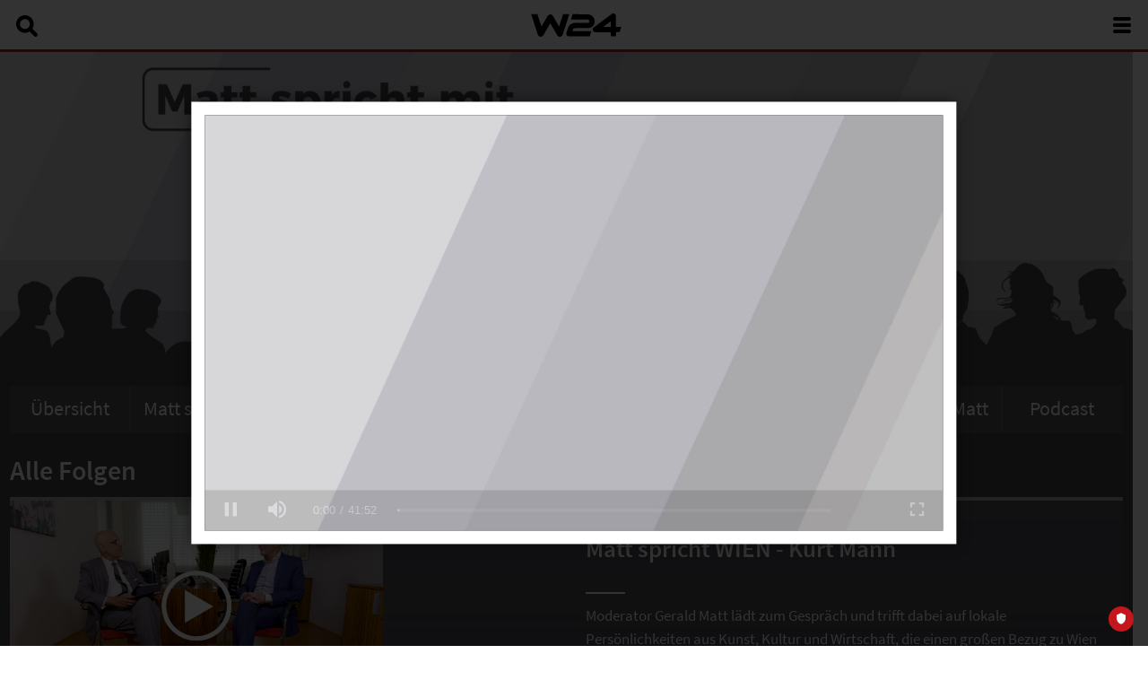

--- FILE ---
content_type: text/html;charset=UTF-8
request_url: https://www.w24.at/Sendungen-A-Z/Matt-spricht-mit/Matt-spricht-WIEN?video=27875
body_size: 6524
content:

<!DOCTYPE HTML>
<html lang="de">
<head>
<meta http-equiv="Content-Type" content="text/html; charset=utf-8">
<meta name="viewport" content="width=device-width, initial-scale=1.0">
<meta http-equiv="X-UA-Compatible" content="IE=edge">
<title>Matt spricht WIEN - Hans Krankl - Matt spricht WIEN - Matt spricht mit... - W24</title>

<meta property="og:title" content="Matt spricht WIEN - Hans Krankl - Matt spricht WIEN - Matt spricht mit... - W24">


	
	
		<meta property="og:url" content="https://www.w24.at/Sendungen-A-Z/Matt-spricht-mit?video=27875">
		<meta property="og:description" content="Moderator Gerald Matt lädt zum Gespräch und trifft dabei auf lokale Persönlichkeiten aus Kunst, Kultur und Wirtschaft, die einen großen Bezug zu Wien haben.">
		<meta name="description" content="Moderator Gerald Matt lädt zum Gespräch und trifft dabei auf lokale Persönlichkeiten aus Kunst, Kultur und Wirtschaft, die einen großen Bezug zu Wien haben.">
		<meta property="w24:video:id" content="27875">
	



	<meta property="og:image" content="https://www.w24.at/assets/uploads/full/230612_w24_MattsprichtWIEN_HansKrankl_tv.jpg">

<meta property="og:site_name" content="W24">
<meta property="og:type" content="website">
<meta property="fb:app_id" content="388879044534362">
<meta name="google-site-verification" content="ULTtfLQPd9V-e6sEVmCmg_jPef48n5BsxoewyV6leAQ">

<link href="/combine?files=/assets/css/video-js.css,/assets/css/external/modal.css,/assets/css/external/slick.css,/assets/css/external/owl.carousel.css,/assets/css/external/owl.theme.default.css,/assets/css/mein-sommer-in-wien.css,/assets/css/main.css,/assets/css/layout.css,/assets/css/fonts.css,/assets/css/sections.css" rel="stylesheet" type="text/css">
<script>
var isMobile = false;
var mediaServer = {"live":"ms01.w24.at","vod":"ms01.w24.at"};
// jQuery binder
(function(w,d,u){w.readyQ=[];w.bindReadyQ=[];function p(x,y){if(x=="ready"){w.bindReadyQ.push(y);}else{w.readyQ.push(x);}};var a={ready:p,bind:p};w.$=w.jQuery=function(f){if(f===d||f===u){return a}else{p(f)}}})(window,document);
</script>
<style type="text/css">
#styleContainer .moduleContent a, #styleContainer .author a { color:rgb(255,255,255); text-decoration:underline; }
#styleContainer .listImage > li > :not(div):not(script) { border-top-color:rgb(167,171,168) !important; }
.navTabs > li > a:hover { border-bottom-color:rgb(167,171,168) !important; }
.navTabs > li > a:hover { border-bottom-color:rgb(167,171,168) !important; }
.navTabs > svg > polygon { fill:rgb(255,255,255) !important; }
#styleContainer .accordion > div > div:first-child > button { background-color:rgba(230,230,230,0.1); }
#styleContainer .accordion > div > div:first-child > button > svg > path { fill:rgb(255,255,255) !important; }
</style></head>
<body class=" Matt-spricht-mit" id="matt-spricht-wien">

<div id="content">
	<div id="top">
	<div class="center">
		<a class="logo" href="/" aria-label="Zur Starseite springen"><svg xmlns="http://www.w3.org/2000/svg" alt="W24 Logo" viewBox="0 0 152.34 39.42"><path d="M424.73,333.22a5.06,5.06,0,0,1-4.36-2.5L408.54,310.5l-11.83,20.22a5.05,5.05,0,0,1-9.17-1l-11.29-34.68h10.52l6.89,20.85,10.51-18a5.05,5.05,0,0,1,8.73,0l10.51,18,6.72-20.85H440.7l-11.16,34.68a5.05,5.05,0,0,1-4.26,3.46,4.83,4.83,0,0,1-.54,0" transform="translate(-376.26 -293.81)"/><path d="M475.16,332.59H439.95a4.42,4.42,0,0,1-4.2-5.8l2.76-8.42c2.69-8.8,12.08-8.79,16.07-8.8h17.59c.63,0,2.54,0,2.54-1.88,0-2.33-1.23-3.56-3.66-3.63H443.5l2.83-9,24.77.16c5,0,12.45,3.32,12.45,12.48,0,4.31-3.05,10.71-11.39,10.71H454.55c-5,0-7,.67-7.59,2.56l0,.1-.88,2.67H477.9Z" transform="translate(-376.26 -293.81)"/><path d="M519.49,332.54h-8.84v-7.08h-26a4.42,4.42,0,0,1-2.65-8l30.44-22.81a4.42,4.42,0,0,1,7.07,3.54v18.39h9.11l-2.82,8.84h-6.28Zm-21.58-15.92h12.74v-9.55Z" transform="translate(-376.26 -293.81)"/></svg></a>
		
			<a href="/Suche" id="searchHeader" aria-label="Suche öffnen"><svg xmlns="http://www.w3.org/2000/svg" alt="Suche" viewBox="0 0 78.68 78.51"><path d="M334.4,447.71,317.09,430.4a32.16,32.16,0,1,0-9.84,9.91l17.27,17.27a7,7,0,0,0,9.88-9.88ZM289.9,431.4A18.14,18.14,0,1,1,308,413.26,18.14,18.14,0,0,1,289.9,431.4Z" transform="translate(-257.76 -381.12)" style="fill:#fff"/></svg></a>
		
		<nav>
			<ul>
				
					<li>
						
							<a href="/News" aria-label="News">
								News
							</a>
						
					</li>
				
					<li>
						
							<a href="/Sendungen-A-Z/24-Stunden-Wien" aria-label="24 Stunden Wien">
								24 Stunden Wien
							</a>
						
					</li>
				
					<li class="active">
						
							<a href="/Sendungen-A-Z" aria-label="Sendungen A-Z">
								Sendungen A-Z
							</a>
						
					</li>
				
					<li>
						
							<a href="/Programm" aria-label="Programm">
								Programm
							</a>
						
					</li>
				
					<li>
						
							<a href="https://w24smart.w24.at/" aria-label="W24Smart" target="_blank">
								W24Smart
								<img src="/assets/img/icons/external-link.png" title="in neuem Tab öffnen" style="width: 12px;height: auto;margin-left: 2px;">
							</a>
						
					</li>
				
					<li>
						
							<a href="/Podcasts" aria-label="Podcasts">
								Podcasts
							</a>
						
					</li>
				
					<li>
						
							<a href="/Service" aria-label="Service">
								Service
							</a>
						
					</li>
				
					<li>
						
							<a href="/Ueber-uns" aria-label="Über uns">
								Über uns
							</a>
						
					</li>
				
			</ul>
		</nav>
		<a aria-label="Menü öffnen" href="#" id="mobileMenu">
			<div aria-hidden="true"><span></span><span></span><span></span><span></span></div>
		</a>
	</div>
</div>
<div id="searchTop">
	<section id="searchTopBar">
		<div class="center">
			<label>
				<span>Suchbegriff eingeben:</span>
				<input id="searchTopInput" type="text">
			</label>
			<img alt="Schließen" aria-label="Schließen" id="searchTopClose" src="/assets/img/icons/close.svg">
		</div>
	</section>
	<section id="searchTopResults">
		<div class="center"></div>
	</section>
</div>
	
<div id="styleContainer" style="background-color:rgb(68,68,76); color:rgb(255,255,255);">

	
		<header>
			
				<img alt="Matt spricht mit..." height="490" src="/assets/uploads/header/mattsprichtmit_header_desktop2.jpg" width="1600">
				<img alt="Matt spricht mit..." class="mobile" height="440" src="/assets/uploads/mobile/mattsprichtmit_header_desktop2.jpg" width="750">
			
		</header>
	

	<div class="center">

		
		
		
		
		
			<ul class="navTabs wirtschaftTVTabs" data-colorSub="rgb(167,171,168)" id="list">
				<svg xmlns="http://www.w3.org/2000/svg" viewBox="0 0 13.19 18.85"><polygon points="13.19 0 13.19 18.85 0 9.42 13.19 0"/></svg>
				
					<li>
						<a href="/Sendungen-A-Z/Matt-spricht-mit/Uebersicht#list" style="background-color:rgba(230,230,230,0.1);color:rgb(255,255,255)">Übersicht</a>
					</li>
				
					<li>
						<a href="/Sendungen-A-Z/Matt-spricht-mit/Matt-spricht-mit#list" style="background-color:rgba(230,230,230,0.1);color:rgb(255,255,255)">Matt spricht mit...</a>
					</li>
				
					<li>
						<a href="/Sendungen-A-Z/Matt-spricht-mit/Literatur-im-Hochhaus#list" style="background-color:rgba(230,230,230,0.1);color:rgb(255,255,255)">Literatur im Hochhaus</a>
					</li>
				
					<li class="active">
						<a href="/Sendungen-A-Z/Matt-spricht-mit/Matt-spricht-WIEN#list" style="background-color:rgba(230,230,230,0.1); border-bottom-color:rgb(167,171,168);color:rgb(255,255,255)">Matt spricht WIEN</a>
					</li>
				
					<li>
						<a href="/Sendungen-A-Z/Matt-spricht-mit/MattKommentar#list" style="background-color:rgba(230,230,230,0.1);color:rgb(255,255,255)">MattKommentar</a>
					</li>
				
					<li>
						<a href="/Sendungen-A-Z/Matt-spricht-mit/Ueber-Gerald-Matt#list" style="background-color:rgba(230,230,230,0.1);color:rgb(255,255,255)">Über Gerald Matt</a>
					</li>
				
					<li>
						<a href="/Sendungen-A-Z/Matt-spricht-mit/Podcast#list" style="background-color:rgba(230,230,230,0.1);color:rgb(255,255,255)">Podcast</a>
					</li>
				
			</ul>
		

		
		


	
		<div class="">
			<div>
				<section><header><h1>Alle Folgen</h1></header>

	
		<style type="text/css">
			.listImage > li > * > div.content > .sep { border-top-color:rgb(255,255,255) !important; }
			.listImage > li > *:hover > div.content > .sep { border-top-color:rgb(167,171,168) !important; }
			.listVideos > li > a { background:-webkit-linear-gradient(top,rgba(230,230,230,0.1) 0%,rgba(230,230,230,0) 100%) !important; background:linear-gradient(to bottom,rgba(230,230,230,0.1) 0%,rgba(230,230,230,0) 100%) !important; color:rgb(255,255,255) !important; }
			.paging > li > a.active { border-bottom:1px solid rgb(167,171,168); }
		</style>
	
	
	<ul class="listImage listVideos marginBottom2em ">
	
		<li>
			
			
				
				
				
				
					
						<a class="videoInit " data-video='&#x7b;&quot;sendungVom&quot;&#x3a;&quot;Sendung vom 04.09.2023&quot;,&quot;bodyPlain&quot;&#x3a;&quot;Moderator Gerald Matt l&auml;dt zum Gespr&auml;ch und trifft dabei auf lokale Pers&ouml;nlichkeiten aus Kunst, Kultur und Wirtschaft, die einen gro&szlig;en Bezug zu Wien haben.&quot;,&quot;idProduction&quot;&#x3a;&quot;230628_w24_MattsprichtWIEN_11_KurtMann_tv&quot;,&quot;relatedVideos&quot;&#x3a;&#x5b;&#x7b;&quot;url&quot;&#x3a;&quot;&#x2f;Sendungen-A-Z&#x2f;Filmblitz&#x3f;video&#x3d;36548&quot;,&quot;imageFilename&quot;&#x3a;&quot;260120_w24_FilmBlitz_KW04_tv.jpg&quot;,&quot;id&quot;&#x3a;36548,&quot;title&quot;&#x3a;&quot;FilmBlitz&quot;&#x7d;,&#x7b;&quot;url&quot;&#x3a;&quot;&#x2f;Sendungen-A-Z&#x2f;Matt-spricht-mit&#x3f;video&#x3d;36457&quot;,&quot;imageFilename&quot;&#x3a;&quot;260119_w24_Mattsprichtmit_SylviaRotter_tv.jpg&quot;,&quot;id&quot;&#x3a;36457,&quot;title&quot;&#x3a;&quot;Matt spricht mit Sylvia Rotter&quot;&#x7d;,&#x7b;&quot;url&quot;&#x3a;&quot;&#x2f;Sendungen-A-Z&#x2f;Stadtgespraech&#x3f;video&#x3d;36518&quot;,&quot;imageFilename&quot;&#x3a;&quot;260118_w24_STG_Kastner_tv.jpg&quot;,&quot;id&quot;&#x3a;36518,&quot;title&quot;&#x3a;&quot;Otmar Kastner im Stadtgespr&auml;ch&quot;&#x7d;,&#x7b;&quot;url&quot;&#x3a;&quot;&#x2f;Sendungen-A-Z&#x2f;OesterreichBlick&#x3f;video&#x3d;36536&quot;,&quot;imageFilename&quot;&#x3a;&quot;260116_W24_OeBlick_KW03_tv.jpg&quot;,&quot;id&quot;&#x3a;36536,&quot;title&quot;&#x3a;&quot;&Ouml;sterreichBlick&quot;&#x7d;,&#x7b;&quot;url&quot;&#x3a;&quot;&#x2f;Sendungen-A-Z&#x2f;Wirtschaftsreport-Wien&#x3f;video&#x3d;36509&quot;,&quot;imageFilename&quot;&#x3a;&quot;260116_Wirtschaftsreport_Folge70.jpg&quot;,&quot;id&quot;&#x3a;36509,&quot;title&quot;&#x3a;&quot;Wirtschaftsreport Wien - Folge 70&quot;&#x7d;,&#x7b;&quot;url&quot;&#x3a;&quot;&#x2f;Sendungen-A-Z&#x2f;salon-international&#x3f;video&#x3d;36454&quot;,&quot;imageFilename&quot;&#x3a;&quot;251114_w24_salonint_Zerstoerungslust_tv.jpg&quot;,&quot;id&quot;&#x3a;36454,&quot;title&quot;&#x3a;&quot;Salon International - Zerst&ouml;rungslust&quot;&#x7d;&#x5d;,&quot;cues&quot;&#x3a;&#x5b;&#x5d;,&quot;id&quot;&#x3a;28879,&quot;title&quot;&#x3a;&quot;Matt spricht WIEN - Kurt Mann&quot;&#x7d;' href="#" aria-label="Video ansehen">
					
				
					<div class="imageContainer">
						
							<div aria-label="Video spielen" class="image" role="img" style="background-image:url(/assets/uploads/mobile/230628_w24_MattsprichtWIEN_11_KurtMann_tv.jpg);">
								<img alt="Play" class="play" src="/assets/img/icons/play.svg">
							</div>
						
					</div>
					
						<div class="content">
							<div class="header ">
								
									<div>Sendung vom 04.09.2023</div>
								
							</div>
							<h2>Matt spricht WIEN - Kurt Mann</h2>
							<div class="sep"></div>
							<div class="teaser dotdotdot">Moderator Gerald Matt lädt zum Gespräch und trifft dabei auf lokale Persönlichkeiten aus Kunst, Kultur und Wirtschaft, die einen großen Bezug zu Wien haben.</div>
							<div class="smallDate">Montag, 4. September 2023</div>
						</div>
						
					
				</a>
			
		</li>
	
		<li>
			
			
				
				
				
				
					
						<a class="videoInit " data-video='&#x7b;&quot;sendungVom&quot;&#x3a;&quot;Sendung vom 07.08.2023&quot;,&quot;bodyPlain&quot;&#x3a;&quot;Moderator Gerald Matt l&auml;dt zum Gespr&auml;ch und trifft dabei auf lokale Pers&ouml;nlichkeiten aus Kunst, Kultur und Wirtschaft, die einen gro&szlig;en Bezug zu Wien haben.&quot;,&quot;idProduction&quot;&#x3a;&quot;230602_w24_MattsprichtWIEN_10_ErichJoham_tv&quot;,&quot;relatedVideos&quot;&#x3a;&#x5b;&#x7b;&quot;url&quot;&#x3a;&quot;&#x2f;Sendungen-A-Z&#x2f;Filmblitz&#x3f;video&#x3d;36548&quot;,&quot;imageFilename&quot;&#x3a;&quot;260120_w24_FilmBlitz_KW04_tv.jpg&quot;,&quot;id&quot;&#x3a;36548,&quot;title&quot;&#x3a;&quot;FilmBlitz&quot;&#x7d;,&#x7b;&quot;url&quot;&#x3a;&quot;&#x2f;Sendungen-A-Z&#x2f;Matt-spricht-mit&#x3f;video&#x3d;36457&quot;,&quot;imageFilename&quot;&#x3a;&quot;260119_w24_Mattsprichtmit_SylviaRotter_tv.jpg&quot;,&quot;id&quot;&#x3a;36457,&quot;title&quot;&#x3a;&quot;Matt spricht mit Sylvia Rotter&quot;&#x7d;,&#x7b;&quot;url&quot;&#x3a;&quot;&#x2f;Sendungen-A-Z&#x2f;Stadtgespraech&#x3f;video&#x3d;36518&quot;,&quot;imageFilename&quot;&#x3a;&quot;260118_w24_STG_Kastner_tv.jpg&quot;,&quot;id&quot;&#x3a;36518,&quot;title&quot;&#x3a;&quot;Otmar Kastner im Stadtgespr&auml;ch&quot;&#x7d;,&#x7b;&quot;url&quot;&#x3a;&quot;&#x2f;Sendungen-A-Z&#x2f;OesterreichBlick&#x3f;video&#x3d;36536&quot;,&quot;imageFilename&quot;&#x3a;&quot;260116_W24_OeBlick_KW03_tv.jpg&quot;,&quot;id&quot;&#x3a;36536,&quot;title&quot;&#x3a;&quot;&Ouml;sterreichBlick&quot;&#x7d;,&#x7b;&quot;url&quot;&#x3a;&quot;&#x2f;Sendungen-A-Z&#x2f;Wirtschaftsreport-Wien&#x3f;video&#x3d;36509&quot;,&quot;imageFilename&quot;&#x3a;&quot;260116_Wirtschaftsreport_Folge70.jpg&quot;,&quot;id&quot;&#x3a;36509,&quot;title&quot;&#x3a;&quot;Wirtschaftsreport Wien - Folge 70&quot;&#x7d;,&#x7b;&quot;url&quot;&#x3a;&quot;&#x2f;Sendungen-A-Z&#x2f;salon-international&#x3f;video&#x3d;36454&quot;,&quot;imageFilename&quot;&#x3a;&quot;251114_w24_salonint_Zerstoerungslust_tv.jpg&quot;,&quot;id&quot;&#x3a;36454,&quot;title&quot;&#x3a;&quot;Salon International - Zerst&ouml;rungslust&quot;&#x7d;&#x5d;,&quot;cues&quot;&#x3a;&#x5b;&#x5d;,&quot;id&quot;&#x3a;28252,&quot;title&quot;&#x3a;&quot;Matt spricht WIEN - Erich Joham&quot;&#x7d;' href="#" aria-label="Video ansehen">
					
				
					<div class="imageContainer">
						
							<div aria-label="Video spielen" class="image" role="img" style="background-image:url(/assets/uploads/mobile/230602_w24_MattsprichtWIEN_10_ErichJoham_tv.jpg);">
								<img alt="Play" class="play" src="/assets/img/icons/play.svg">
							</div>
						
					</div>
					
						<div class="content">
							<div class="header ">
								
									<div>Sendung vom 07.08.2023</div>
								
							</div>
							<h2>Matt spricht WIEN - Erich Joham</h2>
							<div class="sep"></div>
							<div class="teaser dotdotdot">Moderator Gerald Matt lädt zum Gespräch und trifft dabei auf lokale Persönlichkeiten aus Kunst, Kultur und Wirtschaft, die einen großen Bezug zu Wien haben.</div>
							<div class="smallDate">Montag, 7. August 2023</div>
						</div>
						
					
				</a>
			
		</li>
	
		<li>
			
			
				
				
				
				
					
						<a class="videoInit " data-video='&#x7b;&quot;sendungVom&quot;&#x3a;&quot;Sendung vom 03.07.2023&quot;,&quot;bodyPlain&quot;&#x3a;&quot;Moderator Gerald Matt l&auml;dt zum Gespr&auml;ch und trifft dabei auf lokale Pers&ouml;nlichkeiten aus Kunst, Kultur und Wirtschaft, die einen gro&szlig;en Bezug zu Wien haben.&quot;,&quot;idProduction&quot;&#x3a;&quot;230517_w24_MattsprichtWIEN_9_BirgitSarata_tv&quot;,&quot;relatedVideos&quot;&#x3a;&#x5b;&#x7b;&quot;url&quot;&#x3a;&quot;&#x2f;Sendungen-A-Z&#x2f;Filmblitz&#x3f;video&#x3d;36548&quot;,&quot;imageFilename&quot;&#x3a;&quot;260120_w24_FilmBlitz_KW04_tv.jpg&quot;,&quot;id&quot;&#x3a;36548,&quot;title&quot;&#x3a;&quot;FilmBlitz&quot;&#x7d;,&#x7b;&quot;url&quot;&#x3a;&quot;&#x2f;Sendungen-A-Z&#x2f;Matt-spricht-mit&#x3f;video&#x3d;36457&quot;,&quot;imageFilename&quot;&#x3a;&quot;260119_w24_Mattsprichtmit_SylviaRotter_tv.jpg&quot;,&quot;id&quot;&#x3a;36457,&quot;title&quot;&#x3a;&quot;Matt spricht mit Sylvia Rotter&quot;&#x7d;,&#x7b;&quot;url&quot;&#x3a;&quot;&#x2f;Sendungen-A-Z&#x2f;Stadtgespraech&#x3f;video&#x3d;36518&quot;,&quot;imageFilename&quot;&#x3a;&quot;260118_w24_STG_Kastner_tv.jpg&quot;,&quot;id&quot;&#x3a;36518,&quot;title&quot;&#x3a;&quot;Otmar Kastner im Stadtgespr&auml;ch&quot;&#x7d;,&#x7b;&quot;url&quot;&#x3a;&quot;&#x2f;Sendungen-A-Z&#x2f;OesterreichBlick&#x3f;video&#x3d;36536&quot;,&quot;imageFilename&quot;&#x3a;&quot;260116_W24_OeBlick_KW03_tv.jpg&quot;,&quot;id&quot;&#x3a;36536,&quot;title&quot;&#x3a;&quot;&Ouml;sterreichBlick&quot;&#x7d;,&#x7b;&quot;url&quot;&#x3a;&quot;&#x2f;Sendungen-A-Z&#x2f;Wirtschaftsreport-Wien&#x3f;video&#x3d;36509&quot;,&quot;imageFilename&quot;&#x3a;&quot;260116_Wirtschaftsreport_Folge70.jpg&quot;,&quot;id&quot;&#x3a;36509,&quot;title&quot;&#x3a;&quot;Wirtschaftsreport Wien - Folge 70&quot;&#x7d;,&#x7b;&quot;url&quot;&#x3a;&quot;&#x2f;Sendungen-A-Z&#x2f;salon-international&#x3f;video&#x3d;36454&quot;,&quot;imageFilename&quot;&#x3a;&quot;251114_w24_salonint_Zerstoerungslust_tv.jpg&quot;,&quot;id&quot;&#x3a;36454,&quot;title&quot;&#x3a;&quot;Salon International - Zerst&ouml;rungslust&quot;&#x7d;&#x5d;,&quot;cues&quot;&#x3a;&#x5b;&#x5d;,&quot;id&quot;&#x3a;28773,&quot;title&quot;&#x3a;&quot;Matt spricht WIEN - Birgit Sarata&quot;&#x7d;' href="#" aria-label="Video ansehen">
					
				
					<div class="imageContainer">
						
							<div aria-label="Video spielen" class="image" role="img" style="background-image:url(/assets/uploads/mobile/230517_w24_MattsprichtWIEN_9_BirgitSarata_tv.jpg);">
								<img alt="Play" class="play" src="/assets/img/icons/play.svg">
							</div>
						
					</div>
					
						<div class="content">
							<div class="header ">
								
									<div>Sendung vom 03.07.2023</div>
								
							</div>
							<h2>Matt spricht WIEN - Birgit Sarata</h2>
							<div class="sep"></div>
							<div class="teaser dotdotdot">Moderator Gerald Matt lädt zum Gespräch und trifft dabei auf lokale Persönlichkeiten aus Kunst, Kultur und Wirtschaft, die einen großen Bezug zu Wien haben.</div>
							<div class="smallDate">Montag, 3. Juli 2023</div>
						</div>
						
					
				</a>
			
		</li>
	
	</ul>
	
	
		<ul class="paging ajax" id="module911paging" data-attributes='{"maxResults":3,"method":"listModule","pageSectionModuleId":911,"returnType":"html"}' data-pagecount="4" data-type="video">
			<li><a class="prev opacity07" href="#" style="background:-webkit-linear-gradient(top,rgba(230,230,230,0.1) 0%,rgba(230,230,230,0) 100%) !important; background:linear-gradient(to bottom,rgba(230,230,230,0.1) 0%,rgba(230,230,230,0) 100%) !important; color:rgb(255,255,255) !important;"><img alt="Vorherige" height="13" src="/assets/img/icons/pagingLeft.png" width="11"></a></li><li class=""><a class="active" href="#" style="background:-webkit-linear-gradient(top,rgba(230,230,230,0.1) 0%,rgba(230,230,230,0) 100%) !important; background:linear-gradient(to bottom,rgba(230,230,230,0.1) 0%,rgba(230,230,230,0) 100%) !important; color:rgb(255,255,255) !important;">1</a></li><li class=""><a class="" href="#" style="background:-webkit-linear-gradient(top,rgba(230,230,230,0.1) 0%,rgba(230,230,230,0) 100%) !important; background:linear-gradient(to bottom,rgba(230,230,230,0.1) 0%,rgba(230,230,230,0) 100%) !important; color:rgb(255,255,255) !important;">2</a></li><li class=""><a class="" href="#" style="background:-webkit-linear-gradient(top,rgba(230,230,230,0.1) 0%,rgba(230,230,230,0) 100%) !important; background:linear-gradient(to bottom,rgba(230,230,230,0.1) 0%,rgba(230,230,230,0) 100%) !important; color:rgb(255,255,255) !important;">3</a></li><li class=""><a class="" href="#" style="background:-webkit-linear-gradient(top,rgba(230,230,230,0.1) 0%,rgba(230,230,230,0) 100%) !important; background:linear-gradient(to bottom,rgba(230,230,230,0.1) 0%,rgba(230,230,230,0) 100%) !important; color:rgb(255,255,255) !important;">4</a></li><li><a class="next" href="#" style="background:-webkit-linear-gradient(top,rgba(230,230,230,0.1) 0%,rgba(230,230,230,0) 100%) !important; background:linear-gradient(to bottom,rgba(230,230,230,0.1) 0%,rgba(230,230,230,0) 100%) !important; color:rgb(255,255,255) !important;"><img alt="Nächste" height="13" src="/assets/img/icons/pagingRight.png" width="11"></a></li>
		</ul>
	


</section>
			</div>
			
			
		</div>
	




	</div>
</div>


</div>

<footer>
	<div class="center">
		<nav>
			<ul>
				<li class="header">Navigation</li>
				
					<li>
						
							<a href="/News" aria-label="News">
								&#187;&nbsp;News
							</a>
						
					</li>
				
					<li>
						
							<a href="/Sendungen-A-Z/24-Stunden-Wien" aria-label="24 Stunden Wien">
								&#187;&nbsp;24 Stunden Wien
							</a>
						
					</li>
				
					<li>
						
							<a href="/Sendungen-A-Z" aria-label="Sendungen A-Z">
								&#187;&nbsp;Sendungen A-Z
							</a>
						
					</li>
				
					<li>
						
							<a href="/Programm" aria-label="Programm">
								&#187;&nbsp;Programm
							</a>
						
					</li>
				
					<li>
						
							<a href="https://w24smart.w24.at/" aria-label="W24Smart" target="_blank">
								&#187;&nbsp;W24Smart 
								<img src="/assets/img/icons/external-link.png" title="in neuem Tab öffnen" style="width: 12px;height: auto;margin-left: 2px;">
							</a>
						
					</li>
				
					<li>
						
							<a href="/Podcasts" aria-label="Podcasts">
								&#187;&nbsp;Podcasts
							</a>
						
					</li>
				
					<li>
						
							<a href="/Service" aria-label="Service">
								&#187;&nbsp;Service
							</a>
						
					</li>
				
					<li>
						
							<a href="/Ueber-uns" aria-label="Über uns">
								&#187;&nbsp;Über uns
							</a>
						
					</li>
				
			</ul>
			<ul>
				<li class="header">Sendungen von A-Z</li>
				
					<li><a href="/Sendungen-A-Z/journalismus-medienzukunft-in-wien-2" aria-label="&#187;&nbsp;#Journalismus - Medienzukunft in Wien">&#187;&nbsp;#Journalismus - Medienzukunft in Wien</a></li>
				
					<li><a href="/Sendungen-A-Z/24-Stunden-Wien" aria-label="&#187;&nbsp;24 Stunden Wien">&#187;&nbsp;24 Stunden Wien</a></li>
				
					<li><a href="/Sendungen-A-Z/Die-W24-Doku-Nacht" aria-label="&#187;&nbsp;Die W24 Doku Nacht">&#187;&nbsp;Die W24 Doku Nacht</a></li>
				
					<li><a href="/Sendungen-A-Z/Musalek-Titze-The-Gentle-Peoples-Club" aria-label="&#187;&nbsp;Musalek & Titze – The Gentle Peoples Club">&#187;&nbsp;Musalek & Titze – The Gentle Peoples Club</a></li>
				
					<li><a href="/Sendungen-A-Z/OesterreichBlick" aria-label="&#187;&nbsp;ÖsterreichBlick">&#187;&nbsp;ÖsterreichBlick</a></li>
				
					<li><a href="/Sendungen-A-Z/Rapid-Viertelstunde" aria-label="&#187;&nbsp;Rapid Viertelstunde">&#187;&nbsp;Rapid Viertelstunde</a></li>
				
					<li><a href="/Sendungen-A-Z/Stadtgespraech" aria-label="&#187;&nbsp;Stadtgespräch">&#187;&nbsp;Stadtgespräch</a></li>
				
					<li><a href="/Sendungen-A-Z/Stiege247" aria-label="&#187;&nbsp;Stiege 24/7">&#187;&nbsp;Stiege 24/7</a></li>
				
					<li><a href="/Sendungen-A-Z/W24-Spezial" aria-label="&#187;&nbsp;W24 Spezial">&#187;&nbsp;W24 Spezial</a></li>
				
					<li><a href="/Sendungen-A-Z/What-The-Fem" aria-label="&#187;&nbsp;What The Fem?">&#187;&nbsp;What The Fem?</a></li>
				
					<li><a href="/Sendungen-A-Z/Wiener-Buehnen" aria-label="&#187;&nbsp;Wiener Bühnen">&#187;&nbsp;Wiener Bühnen</a></li>
				
					<li><a href="/Sendungen-A-Z/wienerheldinnen" aria-label="&#187;&nbsp;Wiener Heldinnen">&#187;&nbsp;Wiener Heldinnen</a></li>
				
					<li><a href="/Sendungen-A-Z/Wiener-Liedkunst" aria-label="&#187;&nbsp;Wiener Liedkunst">&#187;&nbsp;Wiener Liedkunst</a></li>
				
			</ul>
			<ul>
				<li class="header">Über uns</li>
				
					<li><a href="/Ueber-uns/Uebersicht" aria-label="&#187;&nbsp;Übersicht">&#187;&nbsp;Übersicht</a></li>
				
					<li><a href="/Ueber-uns/Team" aria-label="&#187;&nbsp;Team">&#187;&nbsp;Team</a></li>
				
					<li><a href="/Ueber-uns/Werbung" aria-label="&#187;&nbsp;Werbung">&#187;&nbsp;Werbung</a></li>
				
					<li><a href="/Ueber-uns/Kontakt" aria-label="&#187;&nbsp;Kontakt">&#187;&nbsp;Kontakt</a></li>
				
					<li><a href="/Ueber-uns/Jobs" aria-label="&#187;&nbsp;Jobs">&#187;&nbsp;Jobs</a></li>
				
				<li class="header">Wetter</li>
				<li>
					<a href="/Sendungen-A-Z/24-Stunden-Wien/Wetter" aria-label="Wetter" >&#187;&nbsp;Wochenvorschau</a>
					
						<div class="weather">
							
								<img alt="Wetter" src="/assets/img/weather/bd.svg" aria-hidden="true">
								<div>
									<div>-1&deg;C</div>
									<div>-5&deg;C</div>
								</div>
							
						</div>
					
				</li>
			</ul>
		</nav>

		<div id="infosFooter">
			<strong><img alt="W24" src="/assets/img/logos/w24-text-black.svg">&nbsp;empfangen</strong>
			<p class="mobileHide">Sehen Sie W24 im Kabelnetz von Magenta, bei Kabelplus, SimpliTV, A1 TV, Zattoo und als Livestream auf W24.at</p>
			<div id="infosFooterTv">
				<ul>
					<li>
						<a href="https://www.magenta.at/" target="_blank" rel="noopener noreferrer"><img alt="Magenta" height="100" src="/assets/img/logos/magenta.png" width="200"></a>
					</li>
					<li>
						<a href="https://www.a1.net" target="_blank" rel="noopener noreferrer"><img alt="A1" height="100" src="/assets/img/logos/a1.png" width="100"></a>
					</li>
					<li>
						<a href="https://www.kabelplus.at" target="_blank" rel="noopener noreferrer"><img alt="kabelplus" height="100" src="/assets/img/logos/kabelplus.png" width="200"></a>
					</li>
				</ul>
				<ul>
					<li>
						<a href="https://www.r-9.at" target="_blank" rel="noopener noreferrer"><img alt="R9" height="100" src="/assets/img/logos/r9.png" width="120"></a>
					</li>
					<li>
						<a href="https://www.simplitv.at/" target="_blank" rel="noopener noreferrer"><img alt="simpliTV" height="100" src="/assets/img/logos/simplitv.png" width="100"></a>
					</li>
					<li>
						<a href="https://zattoo.com/at" target="_blank" rel="noopener noreferrer"><img alt="Zattoo" height="100" src="/assets/img/logos/zattoo.png" width="365"></a>
					</li>
				</ul>
			</div>
			<p><img alt="W24" class="logo" src="/assets/img/logos/w24-text-black.svg">-App</p>
			<p class="mobileHide">Livestream unseres TV-Programms, Infos zu den Sendungen und vieles mehr bietet unsere App für iOS und Android.</p>
			<ul id="infosFooterApp">
				<li>
					<a href="https://itunes.apple.com/at/app/w24-mein-wien/id705842980" target="_blank" rel="noopener noreferrer"><img alt="iOS App" src="/assets/img/app-ios.svg"></a>
				</li>
				<li>
					<a href="https://play.google.com/store/apps/details?id=com.wh_i.w24" target="_blank" rel="noopener noreferrer"><img alt="Android App" src="/assets/img/app-android.svg"></a>
				</li>
			</ul>
			<div id="infosFooterSocial">
				<a href="https://www.facebook.com/w24TV/" target="_blank" rel="noopener noreferrer" title="W24 auf Facebook"><img alt="Facebook" src="/assets/img/icons/facebook.svg"></a>
				<a href="https://twitter.com/wien24" target="_blank" rel="noopener noreferrer" title="W24 auf Twitter"><img alt="Twitter" src="/assets/img/icons/twitter.svg"></a>
				<a href="https://www.instagram.com/w24tv/" target="_blank" title="W24 auf Instagram"><img alt="Instagram" src="/assets/img/icons/instagram.svg"></a>
				<a href="https://www.youtube.com/user/W24TV" target="_blank" rel="noopener noreferrer" title="W24 auf YouTube"><img alt="YouTube" src="/assets/img/icons/youtube.svg"></a>
				<a href="https://www.linkedin.com/company/wh-medien-gmbh-wien-holding-medien" target="_blank" rel="noopener noreferrer" title="W24 auf LinkedIn"><img alt="LinkedIn" src="/assets/img/icons/linkedin.svg"></a>
			</div>
		</div>
	</div>
	<div id="bottom">
		<div class="center">
			<img alt="W24 - Ich bin dabei" height="206" src="/assets/img/logos/w24-footer.png" width="176">
			<div>&copy; 2026 WH Media GmbH. Alle Rechte vorbehalten.</div>
			<nav>
				<ul>
					
						<li>
							<a href="/Nutzungsbedingungen" aria-label="Nutzungsbedingungen">Nutzungsbedingungen</a>
						</li>
						<li aria-hidden="true"><span>»</span></li>
					
						<li>
							<a href="/Impressum" aria-label="Impressum">Impressum</a>
						</li>
						<li aria-hidden="true"><span>»</span></li>
					
						<li>
							<a href="/Datenschutzerklaerung" aria-label="Datenschutzerklärung">Datenschutzerklärung</a>
						</li>
						<li aria-hidden="true"><span>»</span></li>
					
						<li>
							<a href="/Mein-Hinweis-Plattform" aria-label="Mein Hinweis-Plattform">Mein Hinweis-Plattform</a>
						</li>
						<li aria-hidden="true"><span>»</span></li>
					
					<li>
						<a href="/assets/uploads/files/W24_Jugendschutzerklaerung.pdf" aria-label="Jugendschutzerklärung - PDF öffnet in einem neuen Tab" target="_blank" rel="noopener noreferrer">
							Jugendschutzerklärung
						</a>
					</li>
				</ul>
			</nav>
		</div>
	</div>
</footer>

<div aria-hidden="true" id="overlay">
	<section id="overlayContent"></section>
</div>

<script>

var testOnly = false;
</script>


<script src="/combine?files=/assets/js/external/jquery.js,/assets/js/external/jquery.dotdotdot.js,/assets/js/ui.js,/assets/js/external/owl.carousel.js,/assets/js/external/jquery.modal.js,/assets/js/video.js"></script>



<script>
// Deferred jQuery calls
(function ($, d) { $.each(readyQ, function (i, f) { $(f) }); $.each(bindReadyQ, function (i, f) { $(d).bind("ready", f) }) })(jQuery, document)

// Google Tag Manager

var gtmId = $(location).attr('hostname') == 'test.w24.at' ? 'GTM-T9B6BJ7' : 'GTM-TNB5Q36';
(function(w,d,s,l,i){w[l]=w[l]||[];w[l].push({'gtm.start':new Date().getTime(),event:'gtm.js'});var f=d.getElementsByTagName(s)[0],j=d.createElement(s),dl=l!='dataLayer'?'&l='+l:'';j.async=true;j.src='https://www.googletagmanager.com/gtm.js?id='+i+dl;f.parentNode.insertBefore(j,f);})(window,document,'script','dataLayer',gtmId);

</script>



<script>
openVideo(
	{"sendungVom":"Sendung vom 12.06.2023","bodyPlain":"Moderator Gerald Matt lädt zum Gespräch und trifft dabei auf lokale Persönlichkeiten aus Kunst, Kultur und Wirtschaft, die einen großen Bezug zu Wien haben.","idProduction":"230612_w24_MattsprichtWIEN_HansKrankl_tv","relatedVideos":[{"url":"/Sendungen-A-Z/Filmblitz?video=36548","imageFilename":"260120_w24_FilmBlitz_KW04_tv.jpg","id":36548,"title":"FilmBlitz"},{"url":"/Sendungen-A-Z/Matt-spricht-mit?video=36457","imageFilename":"260119_w24_Mattsprichtmit_SylviaRotter_tv.jpg","id":36457,"title":"Matt spricht mit Sylvia Rotter"},{"url":"/Sendungen-A-Z/Stadtgespraech?video=36518","imageFilename":"260118_w24_STG_Kastner_tv.jpg","id":36518,"title":"Otmar Kastner im Stadtgespräch"},{"url":"/Sendungen-A-Z/OesterreichBlick?video=36536","imageFilename":"260116_W24_OeBlick_KW03_tv.jpg","id":36536,"title":"ÖsterreichBlick"},{"url":"/Sendungen-A-Z/Wirtschaftsreport-Wien?video=36509","imageFilename":"260116_Wirtschaftsreport_Folge70.jpg","id":36509,"title":"Wirtschaftsreport Wien - Folge 70"},{"url":"/Sendungen-A-Z/salon-international?video=36454","imageFilename":"251114_w24_salonint_Zerstoerungslust_tv.jpg","id":36454,"title":"Salon International - Zerstörungslust"}],"cues":[],"id":27875,"title":"Matt spricht WIEN - Hans Krankl"}
	
);
</script>



</body>
</html>


--- FILE ---
content_type: image/svg+xml
request_url: https://www.w24.at/assets/img/icons/instagram.svg
body_size: 1421
content:
<svg xmlns="http://www.w3.org/2000/svg" viewBox="0 0 54.95 54.95"><defs><style>.a{fill:#d6256d;}.b{fill:#fff;}</style></defs><title>pinterest</title><rect class="a" width="54.95" height="54.95" rx="8.93" ry="8.93"/><path class="b" d="M297.93,409.13c3.86,0,4.32,0,5.84.08a8,8,0,0,1,2.68.5,4.79,4.79,0,0,1,2.74,2.74,8,8,0,0,1,.5,2.68c.07,1.52.08,2,.08,5.84s0,4.32-.08,5.84a8,8,0,0,1-.5,2.68,4.79,4.79,0,0,1-2.74,2.74,8,8,0,0,1-2.68.5c-1.52.07-2,.08-5.84.08s-4.32,0-5.84-.08a8,8,0,0,1-2.68-.5,4.79,4.79,0,0,1-2.74-2.74,8,8,0,0,1-.5-2.68c-.07-1.52-.08-2-.08-5.84s0-4.32.08-5.84a8,8,0,0,1,.5-2.68,4.79,4.79,0,0,1,2.74-2.74,8,8,0,0,1,2.68-.5c1.52-.07,2-.08,5.84-.08m0-2.6c-3.93,0-4.42,0-6,.09a10.61,10.61,0,0,0-3.51.67,7.39,7.39,0,0,0-4.23,4.23,10.61,10.61,0,0,0-.67,3.51c-.07,1.54-.09,2-.09,6s0,4.42.09,6a10.61,10.61,0,0,0,.67,3.51,7.39,7.39,0,0,0,4.23,4.23,10.61,10.61,0,0,0,3.51.67c1.54.07,2,.09,6,.09s4.42,0,6-.09a10.61,10.61,0,0,0,3.51-.67,7.39,7.39,0,0,0,4.23-4.23,10.61,10.61,0,0,0,.67-3.51c.07-1.54.09-2,.09-6s0-4.42-.09-6a10.61,10.61,0,0,0-.67-3.51,7.39,7.39,0,0,0-4.23-4.23,10.61,10.61,0,0,0-3.51-.67c-1.54-.07-2-.09-6-.09Z" transform="translate(-270.45 -393.51)"/><path class="b" d="M297.93,413.56a7.42,7.42,0,1,0,7.42,7.42A7.42,7.42,0,0,0,297.93,413.56Zm0,12.24a4.82,4.82,0,1,1,4.82-4.82A4.82,4.82,0,0,1,297.93,425.8Z" transform="translate(-270.45 -393.51)"/><circle class="b" cx="35.19" cy="19.76" r="1.73"/></svg>

--- FILE ---
content_type: image/svg+xml
request_url: https://www.w24.at/assets/img/logos/w24-text-black.svg
body_size: 907
content:
<svg xmlns="http://www.w3.org/2000/svg" viewBox="0 0 152.34 39.42"><title>w24-text-black</title><path d="M424.73,333.22a5.06,5.06,0,0,1-4.36-2.5L408.54,310.5l-11.83,20.22a5.05,5.05,0,0,1-9.17-1l-11.29-34.68h10.52l6.89,20.85,10.51-18a5.05,5.05,0,0,1,8.73,0l10.51,18,6.72-20.85H440.7l-11.16,34.68a5.05,5.05,0,0,1-4.26,3.46,4.83,4.83,0,0,1-.54,0" transform="translate(-376.26 -293.81)"/><path d="M475.16,332.59H439.95a4.42,4.42,0,0,1-4.2-5.8l2.76-8.42c2.69-8.8,12.08-8.79,16.07-8.8h17.59c.63,0,2.54,0,2.54-1.88,0-2.33-1.23-3.56-3.66-3.63H443.5l2.83-9,24.77.16c5,0,12.45,3.32,12.45,12.48,0,4.31-3.05,10.71-11.39,10.71H454.55c-5,0-7,.67-7.59,2.56l0,.1-.88,2.67H477.9Z" transform="translate(-376.26 -293.81)"/><path d="M519.49,332.54h-8.84v-7.08h-26a4.42,4.42,0,0,1-2.65-8l30.44-22.81a4.42,4.42,0,0,1,7.07,3.54v18.39h9.11l-2.82,8.84h-6.28Zm-21.58-15.92h12.74v-9.55Z" transform="translate(-376.26 -293.81)"/></svg>